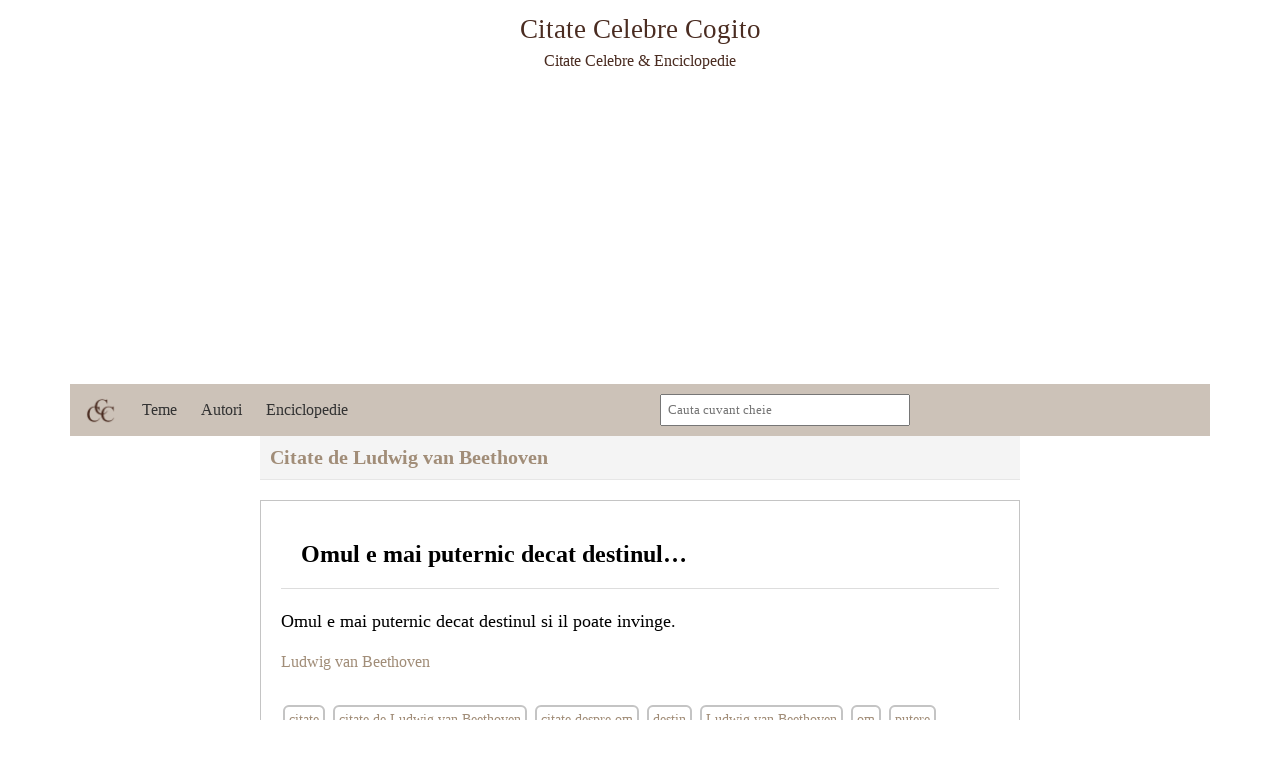

--- FILE ---
content_type: text/html; charset=UTF-8
request_url: https://www.citate-celebre-cogito.ro/omul-e-mai-puternic-decat-destinul/
body_size: 9209
content:
<!DOCTYPE html>

<html lang="en-US">
<head>
  <meta charset="UTF-8">
  <meta name="viewport" content="width=device-width, initial-scale=1.0">
  <title>Omul e mai puternic decat destinul&#8230; | Citate celebre &amp; Enciclopedie</title>
  <link rel="icon" type="image/x-icon" href="/logo.gif">
  <meta name='robots' content='max-image-preview:large' />
<link rel='dns-prefetch' href='//static.addtoany.com' />
<link rel='dns-prefetch' href='//pro.fontawesome.com' />
<link rel='dns-prefetch' href='//pagead2.googlesyndication.com' />
<script type="text/javascript">
window._wpemojiSettings = {"baseUrl":"https:\/\/s.w.org\/images\/core\/emoji\/14.0.0\/72x72\/","ext":".png","svgUrl":"https:\/\/s.w.org\/images\/core\/emoji\/14.0.0\/svg\/","svgExt":".svg","source":{"concatemoji":"https:\/\/www.citate-celebre-cogito.ro\/wp-includes\/js\/wp-emoji-release.min.js?ver=5586"}};
/*! This file is auto-generated */
!function(e,a,t){var n,r,o,i=a.createElement("canvas"),p=i.getContext&&i.getContext("2d");function s(e,t){p.clearRect(0,0,i.width,i.height),p.fillText(e,0,0);e=i.toDataURL();return p.clearRect(0,0,i.width,i.height),p.fillText(t,0,0),e===i.toDataURL()}function c(e){var t=a.createElement("script");t.src=e,t.defer=t.type="text/javascript",a.getElementsByTagName("head")[0].appendChild(t)}for(o=Array("flag","emoji"),t.supports={everything:!0,everythingExceptFlag:!0},r=0;r<o.length;r++)t.supports[o[r]]=function(e){if(p&&p.fillText)switch(p.textBaseline="top",p.font="600 32px Arial",e){case"flag":return s("\ud83c\udff3\ufe0f\u200d\u26a7\ufe0f","\ud83c\udff3\ufe0f\u200b\u26a7\ufe0f")?!1:!s("\ud83c\uddfa\ud83c\uddf3","\ud83c\uddfa\u200b\ud83c\uddf3")&&!s("\ud83c\udff4\udb40\udc67\udb40\udc62\udb40\udc65\udb40\udc6e\udb40\udc67\udb40\udc7f","\ud83c\udff4\u200b\udb40\udc67\u200b\udb40\udc62\u200b\udb40\udc65\u200b\udb40\udc6e\u200b\udb40\udc67\u200b\udb40\udc7f");case"emoji":return!s("\ud83e\udef1\ud83c\udffb\u200d\ud83e\udef2\ud83c\udfff","\ud83e\udef1\ud83c\udffb\u200b\ud83e\udef2\ud83c\udfff")}return!1}(o[r]),t.supports.everything=t.supports.everything&&t.supports[o[r]],"flag"!==o[r]&&(t.supports.everythingExceptFlag=t.supports.everythingExceptFlag&&t.supports[o[r]]);t.supports.everythingExceptFlag=t.supports.everythingExceptFlag&&!t.supports.flag,t.DOMReady=!1,t.readyCallback=function(){t.DOMReady=!0},t.supports.everything||(n=function(){t.readyCallback()},a.addEventListener?(a.addEventListener("DOMContentLoaded",n,!1),e.addEventListener("load",n,!1)):(e.attachEvent("onload",n),a.attachEvent("onreadystatechange",function(){"complete"===a.readyState&&t.readyCallback()})),(e=t.source||{}).concatemoji?c(e.concatemoji):e.wpemoji&&e.twemoji&&(c(e.twemoji),c(e.wpemoji)))}(window,document,window._wpemojiSettings);
</script>
<style type="text/css">
img.wp-smiley,
img.emoji {
	display: inline !important;
	border: none !important;
	box-shadow: none !important;
	height: 1em !important;
	width: 1em !important;
	margin: 0 0.07em !important;
	vertical-align: -0.1em !important;
	background: none !important;
	padding: 0 !important;
}
</style>
	<link rel='stylesheet' id='wp-block-library-css' href='https://www.citate-celebre-cogito.ro/wp-includes/css/dist/block-library/style.min.css?ver=5586' type='text/css' media='all' />
<link rel='stylesheet' id='classic-theme-styles-css' href='https://www.citate-celebre-cogito.ro/wp-includes/css/classic-themes.min.css?ver=5586' type='text/css' media='all' />
<style id='global-styles-inline-css' type='text/css'>
body{--wp--preset--color--black: #000000;--wp--preset--color--cyan-bluish-gray: #abb8c3;--wp--preset--color--white: #ffffff;--wp--preset--color--pale-pink: #f78da7;--wp--preset--color--vivid-red: #cf2e2e;--wp--preset--color--luminous-vivid-orange: #ff6900;--wp--preset--color--luminous-vivid-amber: #fcb900;--wp--preset--color--light-green-cyan: #7bdcb5;--wp--preset--color--vivid-green-cyan: #00d084;--wp--preset--color--pale-cyan-blue: #8ed1fc;--wp--preset--color--vivid-cyan-blue: #0693e3;--wp--preset--color--vivid-purple: #9b51e0;--wp--preset--gradient--vivid-cyan-blue-to-vivid-purple: linear-gradient(135deg,rgba(6,147,227,1) 0%,rgb(155,81,224) 100%);--wp--preset--gradient--light-green-cyan-to-vivid-green-cyan: linear-gradient(135deg,rgb(122,220,180) 0%,rgb(0,208,130) 100%);--wp--preset--gradient--luminous-vivid-amber-to-luminous-vivid-orange: linear-gradient(135deg,rgba(252,185,0,1) 0%,rgba(255,105,0,1) 100%);--wp--preset--gradient--luminous-vivid-orange-to-vivid-red: linear-gradient(135deg,rgba(255,105,0,1) 0%,rgb(207,46,46) 100%);--wp--preset--gradient--very-light-gray-to-cyan-bluish-gray: linear-gradient(135deg,rgb(238,238,238) 0%,rgb(169,184,195) 100%);--wp--preset--gradient--cool-to-warm-spectrum: linear-gradient(135deg,rgb(74,234,220) 0%,rgb(151,120,209) 20%,rgb(207,42,186) 40%,rgb(238,44,130) 60%,rgb(251,105,98) 80%,rgb(254,248,76) 100%);--wp--preset--gradient--blush-light-purple: linear-gradient(135deg,rgb(255,206,236) 0%,rgb(152,150,240) 100%);--wp--preset--gradient--blush-bordeaux: linear-gradient(135deg,rgb(254,205,165) 0%,rgb(254,45,45) 50%,rgb(107,0,62) 100%);--wp--preset--gradient--luminous-dusk: linear-gradient(135deg,rgb(255,203,112) 0%,rgb(199,81,192) 50%,rgb(65,88,208) 100%);--wp--preset--gradient--pale-ocean: linear-gradient(135deg,rgb(255,245,203) 0%,rgb(182,227,212) 50%,rgb(51,167,181) 100%);--wp--preset--gradient--electric-grass: linear-gradient(135deg,rgb(202,248,128) 0%,rgb(113,206,126) 100%);--wp--preset--gradient--midnight: linear-gradient(135deg,rgb(2,3,129) 0%,rgb(40,116,252) 100%);--wp--preset--duotone--dark-grayscale: url('#wp-duotone-dark-grayscale');--wp--preset--duotone--grayscale: url('#wp-duotone-grayscale');--wp--preset--duotone--purple-yellow: url('#wp-duotone-purple-yellow');--wp--preset--duotone--blue-red: url('#wp-duotone-blue-red');--wp--preset--duotone--midnight: url('#wp-duotone-midnight');--wp--preset--duotone--magenta-yellow: url('#wp-duotone-magenta-yellow');--wp--preset--duotone--purple-green: url('#wp-duotone-purple-green');--wp--preset--duotone--blue-orange: url('#wp-duotone-blue-orange');--wp--preset--font-size--small: 13px;--wp--preset--font-size--medium: 20px;--wp--preset--font-size--large: 36px;--wp--preset--font-size--x-large: 42px;--wp--preset--spacing--20: 0.44rem;--wp--preset--spacing--30: 0.67rem;--wp--preset--spacing--40: 1rem;--wp--preset--spacing--50: 1.5rem;--wp--preset--spacing--60: 2.25rem;--wp--preset--spacing--70: 3.38rem;--wp--preset--spacing--80: 5.06rem;--wp--preset--shadow--natural: 6px 6px 9px rgba(0, 0, 0, 0.2);--wp--preset--shadow--deep: 12px 12px 50px rgba(0, 0, 0, 0.4);--wp--preset--shadow--sharp: 6px 6px 0px rgba(0, 0, 0, 0.2);--wp--preset--shadow--outlined: 6px 6px 0px -3px rgba(255, 255, 255, 1), 6px 6px rgba(0, 0, 0, 1);--wp--preset--shadow--crisp: 6px 6px 0px rgba(0, 0, 0, 1);}:where(.is-layout-flex){gap: 0.5em;}body .is-layout-flow > .alignleft{float: left;margin-inline-start: 0;margin-inline-end: 2em;}body .is-layout-flow > .alignright{float: right;margin-inline-start: 2em;margin-inline-end: 0;}body .is-layout-flow > .aligncenter{margin-left: auto !important;margin-right: auto !important;}body .is-layout-constrained > .alignleft{float: left;margin-inline-start: 0;margin-inline-end: 2em;}body .is-layout-constrained > .alignright{float: right;margin-inline-start: 2em;margin-inline-end: 0;}body .is-layout-constrained > .aligncenter{margin-left: auto !important;margin-right: auto !important;}body .is-layout-constrained > :where(:not(.alignleft):not(.alignright):not(.alignfull)){max-width: var(--wp--style--global--content-size);margin-left: auto !important;margin-right: auto !important;}body .is-layout-constrained > .alignwide{max-width: var(--wp--style--global--wide-size);}body .is-layout-flex{display: flex;}body .is-layout-flex{flex-wrap: wrap;align-items: center;}body .is-layout-flex > *{margin: 0;}:where(.wp-block-columns.is-layout-flex){gap: 2em;}.has-black-color{color: var(--wp--preset--color--black) !important;}.has-cyan-bluish-gray-color{color: var(--wp--preset--color--cyan-bluish-gray) !important;}.has-white-color{color: var(--wp--preset--color--white) !important;}.has-pale-pink-color{color: var(--wp--preset--color--pale-pink) !important;}.has-vivid-red-color{color: var(--wp--preset--color--vivid-red) !important;}.has-luminous-vivid-orange-color{color: var(--wp--preset--color--luminous-vivid-orange) !important;}.has-luminous-vivid-amber-color{color: var(--wp--preset--color--luminous-vivid-amber) !important;}.has-light-green-cyan-color{color: var(--wp--preset--color--light-green-cyan) !important;}.has-vivid-green-cyan-color{color: var(--wp--preset--color--vivid-green-cyan) !important;}.has-pale-cyan-blue-color{color: var(--wp--preset--color--pale-cyan-blue) !important;}.has-vivid-cyan-blue-color{color: var(--wp--preset--color--vivid-cyan-blue) !important;}.has-vivid-purple-color{color: var(--wp--preset--color--vivid-purple) !important;}.has-black-background-color{background-color: var(--wp--preset--color--black) !important;}.has-cyan-bluish-gray-background-color{background-color: var(--wp--preset--color--cyan-bluish-gray) !important;}.has-white-background-color{background-color: var(--wp--preset--color--white) !important;}.has-pale-pink-background-color{background-color: var(--wp--preset--color--pale-pink) !important;}.has-vivid-red-background-color{background-color: var(--wp--preset--color--vivid-red) !important;}.has-luminous-vivid-orange-background-color{background-color: var(--wp--preset--color--luminous-vivid-orange) !important;}.has-luminous-vivid-amber-background-color{background-color: var(--wp--preset--color--luminous-vivid-amber) !important;}.has-light-green-cyan-background-color{background-color: var(--wp--preset--color--light-green-cyan) !important;}.has-vivid-green-cyan-background-color{background-color: var(--wp--preset--color--vivid-green-cyan) !important;}.has-pale-cyan-blue-background-color{background-color: var(--wp--preset--color--pale-cyan-blue) !important;}.has-vivid-cyan-blue-background-color{background-color: var(--wp--preset--color--vivid-cyan-blue) !important;}.has-vivid-purple-background-color{background-color: var(--wp--preset--color--vivid-purple) !important;}.has-black-border-color{border-color: var(--wp--preset--color--black) !important;}.has-cyan-bluish-gray-border-color{border-color: var(--wp--preset--color--cyan-bluish-gray) !important;}.has-white-border-color{border-color: var(--wp--preset--color--white) !important;}.has-pale-pink-border-color{border-color: var(--wp--preset--color--pale-pink) !important;}.has-vivid-red-border-color{border-color: var(--wp--preset--color--vivid-red) !important;}.has-luminous-vivid-orange-border-color{border-color: var(--wp--preset--color--luminous-vivid-orange) !important;}.has-luminous-vivid-amber-border-color{border-color: var(--wp--preset--color--luminous-vivid-amber) !important;}.has-light-green-cyan-border-color{border-color: var(--wp--preset--color--light-green-cyan) !important;}.has-vivid-green-cyan-border-color{border-color: var(--wp--preset--color--vivid-green-cyan) !important;}.has-pale-cyan-blue-border-color{border-color: var(--wp--preset--color--pale-cyan-blue) !important;}.has-vivid-cyan-blue-border-color{border-color: var(--wp--preset--color--vivid-cyan-blue) !important;}.has-vivid-purple-border-color{border-color: var(--wp--preset--color--vivid-purple) !important;}.has-vivid-cyan-blue-to-vivid-purple-gradient-background{background: var(--wp--preset--gradient--vivid-cyan-blue-to-vivid-purple) !important;}.has-light-green-cyan-to-vivid-green-cyan-gradient-background{background: var(--wp--preset--gradient--light-green-cyan-to-vivid-green-cyan) !important;}.has-luminous-vivid-amber-to-luminous-vivid-orange-gradient-background{background: var(--wp--preset--gradient--luminous-vivid-amber-to-luminous-vivid-orange) !important;}.has-luminous-vivid-orange-to-vivid-red-gradient-background{background: var(--wp--preset--gradient--luminous-vivid-orange-to-vivid-red) !important;}.has-very-light-gray-to-cyan-bluish-gray-gradient-background{background: var(--wp--preset--gradient--very-light-gray-to-cyan-bluish-gray) !important;}.has-cool-to-warm-spectrum-gradient-background{background: var(--wp--preset--gradient--cool-to-warm-spectrum) !important;}.has-blush-light-purple-gradient-background{background: var(--wp--preset--gradient--blush-light-purple) !important;}.has-blush-bordeaux-gradient-background{background: var(--wp--preset--gradient--blush-bordeaux) !important;}.has-luminous-dusk-gradient-background{background: var(--wp--preset--gradient--luminous-dusk) !important;}.has-pale-ocean-gradient-background{background: var(--wp--preset--gradient--pale-ocean) !important;}.has-electric-grass-gradient-background{background: var(--wp--preset--gradient--electric-grass) !important;}.has-midnight-gradient-background{background: var(--wp--preset--gradient--midnight) !important;}.has-small-font-size{font-size: var(--wp--preset--font-size--small) !important;}.has-medium-font-size{font-size: var(--wp--preset--font-size--medium) !important;}.has-large-font-size{font-size: var(--wp--preset--font-size--large) !important;}.has-x-large-font-size{font-size: var(--wp--preset--font-size--x-large) !important;}
.wp-block-navigation a:where(:not(.wp-element-button)){color: inherit;}
:where(.wp-block-columns.is-layout-flex){gap: 2em;}
.wp-block-pullquote{font-size: 1.5em;line-height: 1.6;}
</style>
<link rel='stylesheet' id='sandbox_main_styles-css' href='https://www.citate-celebre-cogito.ro/wp-content/themes/sandbox/style.css?ver=5586' type='text/css' media='all' />
<link rel="stylesheet" href="https://pro.fontawesome.com/releases/v5.10.0/css/all.css?ver=5586" media="all" integrity="sha384-AYmEC3Yw5cVb3ZcuHtOA93w35dYTsvhLPVnYs9eStHfGJvOvKxVfELGroGkvsg+p" crossorigin="anonymous"/><link rel='stylesheet' id='addtoany-css' href='https://www.citate-celebre-cogito.ro/wp-content/plugins/add-to-any/addtoany.min.css?ver=1.16' type='text/css' media='all' />
<link rel='stylesheet' id='contact-form-7-css' href='https://www.citate-celebre-cogito.ro/wp-content/plugins/contact-form-7/styles.css?ver=2.4.1' type='text/css' media='all' />
<script>if (document.location.protocol != "https:") {document.location = document.URL.replace(/^http:/i, "https:");}</script><script type='text/javascript' src='https://www.citate-celebre-cogito.ro/wp-includes/js/jquery/jquery.min.js?ver=3.6.4' id='jquery-core-js'></script>
<script type='text/javascript' src='https://www.citate-celebre-cogito.ro/wp-includes/js/jquery/jquery-migrate.min.js?ver=3.4.0' id='jquery-migrate-js'></script>
<script type='text/javascript' id='addtoany-core-js-before'>
window.a2a_config=window.a2a_config||{};a2a_config.callbacks=[];a2a_config.overlays=[];a2a_config.templates={};
</script>
<script type='text/javascript' async src='https://static.addtoany.com/menu/page.js' id='addtoany-core-js'></script>
<script type='text/javascript' async src='https://www.citate-celebre-cogito.ro/wp-content/plugins/add-to-any/addtoany.min.js?ver=1.1' id='addtoany-jquery-js'></script>
<link rel="https://api.w.org/" href="https://www.citate-celebre-cogito.ro/wp-json/" /><link rel="alternate" type="application/json" href="https://www.citate-celebre-cogito.ro/wp-json/wp/v2/posts/40058" /><link rel="wlwmanifest" type="application/wlwmanifest+xml" href="https://www.citate-celebre-cogito.ro/wp-includes/wlwmanifest.xml" />
<link rel='shortlink' href='https://www.citate-celebre-cogito.ro/?p=40058' />
<link rel="alternate" type="application/json+oembed" href="https://www.citate-celebre-cogito.ro/wp-json/oembed/1.0/embed?url=https%3A%2F%2Fwww.citate-celebre-cogito.ro%2Fomul-e-mai-puternic-decat-destinul%2F" />
<link rel="alternate" type="text/xml+oembed" href="https://www.citate-celebre-cogito.ro/wp-json/oembed/1.0/embed?url=https%3A%2F%2Fwww.citate-celebre-cogito.ro%2Fomul-e-mai-puternic-decat-destinul%2F&#038;format=xml" />

<!-- All in One SEO Pack 1.6.13.3 by Michael Torbert of Semper Fi Web Designob_start_detected [-1,-1] -->
<meta name="keywords" content="citate,citate de ludwig van beethoven,citate despre om,destin,ludwig van beethoven,om,putere" />
<link rel="canonical" href="https://www.citate-celebre-cogito.ro/omul-e-mai-puternic-decat-destinul/" />
<!-- /all in one seo pack -->
<meta name="generator" content="Site Kit by Google 1.106.0" /><script type="text/javascript">
<!--

/***************************************************************************************************************
*Copyprotection for this site is provided by WP-CopyProtect v1.9.1 visit www.TheChetan.com/wp-copyprotect/ for more details
*RightClick Disabled, Please DO NOT COPY.
***************************************************************************************************************/

var message="";

///////////////////////////////////
function clickIE4(){
if (event.button==2){
alert(message);
return false;
}
}

function clickNS4(e){
if (document.layers||document.getElementById&&!document.all){
if (e.which==2||e.which==3){
alert(message);
return false;
}
}
}

if (document.layers){
document.captureEvents(Event.MOUSEDOWN);
document.onmousedown=clickNS4;
}
else if (document.all&&!document.getElementById){
document.onmousedown=clickIE4;
}

document.oncontextmenu=new Function("alert(message);return false")

// --> 
</script>

<script type="text/javascript">
/***************************************************************************************************************
*Copyprotection for this site is provided by WP-CopyProtect v1.9.1 visit www.TheChetan.com/wp-copyprotect/ for more details
*Selection Disabled, Please DO NOT COPY.
**************************************************************************************************************/
function disableSelection(target){
if (typeof target.onselectstart!="undefined") //For IE 
	target.onselectstart=function(){return false}
else if (typeof target.style.MozUserSelect!="undefined") //For Firefox
	target.style.MozUserSelect="none"
else //All other route (For Opera)
	target.onmousedown=function(){return false}
target.style.cursor = "default"
}

</script>


<!-- Google AdSense snippet added by Site Kit -->
<meta name="google-adsense-platform-account" content="ca-host-pub-2644536267352236">
<meta name="google-adsense-platform-domain" content="sitekit.withgoogle.com">
<!-- End Google AdSense snippet added by Site Kit -->
<script>if (document.location.protocol != "https:") {document.location = document.URL.replace(/^http:/i, "https:");}</script><!-- Wordpress Popular Posts v2.1.4 -->
<script type="text/javascript" charset="utf-8">
    /* <![CDATA[ */				
	jQuery.post('https://www.citate-celebre-cogito.ro/wp-admin/admin-ajax.php', {action: 'wpp_update', token: '75bbaa2de5', id: 40058});
    /* ]]> */
</script>
<!-- End Wordpress Popular Posts v2.1.4 -->
            
<!-- Wordpress Popular Posts v2.1.4 -->
<link rel="stylesheet" href="https://www.citate-celebre-cogito.ro/wp-content/plugins/wordpress-popular-posts/style/wpp.css" type="text/css" media="screen" />
<!-- End Wordpress Popular Posts v2.1.4 -->

<!-- Google AdSense snippet added by Site Kit -->
<script async="async" src="https://pagead2.googlesyndication.com/pagead/js/adsbygoogle.js?client=ca-pub-6315297994770631&amp;host=ca-host-pub-2644536267352236" crossorigin="anonymous" type="text/javascript"></script>

<!-- End Google AdSense snippet added by Site Kit -->
<meta name="viewport" content="width=device-width, user-scalable=yes, initial-scale=1.0, minimum-scale=0.1, maximum-scale=10.0">
</head>

<body data-rsssl=1>
  <header>
    <section>
      <div id="splash-container" class="container">
        <div id="site-title">Citate Celebre Cogito</div>
        <div id="site-subtitle">Citate Celebre & Enciclopedie</div>
      </div>
    </section>
      <nav class="main-nav" id="main-nav">
                <a  href="https://www.citate-celebre-cogito.ro">
          <div id="logo"></div>
        </a>
        <ul class="menu" id="hamburger" >
          <li >
            <a href="https://www.citate-celebre-cogito.ro/category/citate-celebre-pe-teme">Teme</a>
          </li>
          <li >
            <a href="https://www.citate-celebre-cogito.ro/category/citate-celebre-pe-autori">Autori</a>
          </li>
          <li >
            <a href="https://www.citate-celebre-cogito.ro/category/enciclopedie">Enciclopedie</a>
          </li>
        </ul>
        <div id="search">
          <input type="text" name="" placeholder="Cauta cuvant cheie" id="search-box-text">
          <div id="search-icon"></div>
          <div id="search-box-suggestions-container">
            <div id="search-box-suggestions"></div>
          </div>
        </div>
        <button class="navbar-toggle" id="bar-toggle" type="button"><i class="fa fa-bars"></i></button>
      </nav>
      <div class="sticky-adjustment"></div>
  </header>

<section>
  <div class="container-smallest">
        <h1><a href="https://www.citate-celebre-cogito.ro/category/citate/citate-celebre-pe-autori/ludwig-van-beethoven/">Citate de Ludwig van Beethoven</a></h1>
  </div>
</section>

<section>
  <div class="container-smallest">
    <div class="delimiter">
            <h3 class="page-title">
                  Omul e mai puternic decat destinul&#8230;              </h3>
      <hr>
      
      <p>Omul e mai puternic decat destinul si il poate invinge.</p>

      <div class="autor">
                  <a href="https://www.citate-celebre-cogito.ro/ludwig-van-beethoven/">Ludwig van Beethoven</a>
                </div>

              <div class="tags">
                          <div class="tag">
                  <a href="https://www.citate-celebre-cogito.ro/tag/citate/">citate</a>
                </div>
                          <div class="tag">
                  <a href="https://www.citate-celebre-cogito.ro/tag/citate-de-ludwig-van-beethoven/">citate de Ludwig van Beethoven</a>
                </div>
                          <div class="tag">
                  <a href="https://www.citate-celebre-cogito.ro/tag/citate-despre-om/">citate despre om</a>
                </div>
                          <div class="tag">
                  <a href="https://www.citate-celebre-cogito.ro/tag/destin-2/">destin</a>
                </div>
                          <div class="tag">
                  <a href="https://www.citate-celebre-cogito.ro/tag/ludwig-van-beethoven/">Ludwig van Beethoven</a>
                </div>
                          <div class="tag">
                  <a href="https://www.citate-celebre-cogito.ro/tag/om-2/">om</a>
                </div>
                          <div class="tag">
                  <a href="https://www.citate-celebre-cogito.ro/tag/putere-2/">putere</a>
                </div>
                  </div>
      
      <div id="share-space"></div>
      <div class="a2a_kit a2a_kit_size_32 addtoany_list" data-a2a-url="https://www.citate-celebre-cogito.ro/omul-e-mai-puternic-decat-destinul/" data-a2a-title="Omul e mai puternic decat destinul…"><a class="a2a_button_facebook" href="https://www.addtoany.com/add_to/facebook?linkurl=https%3A%2F%2Fwww.citate-celebre-cogito.ro%2Fomul-e-mai-puternic-decat-destinul%2F&amp;linkname=Omul%20e%20mai%20puternic%20decat%20destinul%E2%80%A6" title="Facebook" rel="nofollow noopener" target="_blank"></a><a class="a2a_button_twitter" href="https://www.addtoany.com/add_to/twitter?linkurl=https%3A%2F%2Fwww.citate-celebre-cogito.ro%2Fomul-e-mai-puternic-decat-destinul%2F&amp;linkname=Omul%20e%20mai%20puternic%20decat%20destinul%E2%80%A6" title="Twitter" rel="nofollow noopener" target="_blank"></a><a class="a2a_button_email" href="https://www.addtoany.com/add_to/email?linkurl=https%3A%2F%2Fwww.citate-celebre-cogito.ro%2Fomul-e-mai-puternic-decat-destinul%2F&amp;linkname=Omul%20e%20mai%20puternic%20decat%20destinul%E2%80%A6" title="Email" rel="nofollow noopener" target="_blank"></a><a class="a2a_dd addtoany_share_save addtoany_share" href="https://www.addtoany.com/share"></a></div>      
          </div>
  </div>
      <div class="other-quotes">
      <div class="similar-quotes"><h3>Citate asemanatoare</h2></div>
      <ul><li>
              <div class="small-card">
                <div class="cutoff-small-quote"></div>
                <div class="small-quote">Omul e mare prin insasi slabiciunea firii sale.</div>
                <div class="autor"><a href="https://www.citate-celebre-cogito.ro/category/citate/citate-celebre-pe-autori/doamna-de-stael/">Doamna de Staël</a></div>
                <div class="quote-link"><a href="https://www.citate-celebre-cogito.ro/omul-e-mare-prin-insasi-slabiciunea-firii-sale/">>>></a></div>
              <div>
            </li><li>
              <div class="small-card">
                <div class="cutoff-small-quote"></div>
                <div class="small-quote">Nu uita niciodata ca esti om.</div>
                <div class="autor"><a href="https://www.citate-celebre-cogito.ro/category/citate/citate-celebre-pe-autori/philemon/">Philemon</a></div>
                <div class="quote-link"><a href="https://www.citate-celebre-cogito.ro/nu-uita-niciodata-ca-esti-om/">>>></a></div>
              <div>
            </li><li>
              <div class="small-card">
                <div class="cutoff-small-quote"></div>
                <div class="small-quote">Oamenii se impart in doua categorii: cei care cauta sensul vietii fara sa-l gaseasca si cei care l-au gasit fara sa-l caute.

(Caiete)</div>
                <div class="autor"><a href="https://www.citate-celebre-cogito.ro/category/citate/citate-celebre-pe-autori/emil-cioran/">Emil Cioran</a></div>
                <div class="quote-link"><a href="https://www.citate-celebre-cogito.ro/oamenii-se-impart-in-doua-categorii/">>>></a></div>
              <div>
            </li><li>
              <div class="small-card">
                <div class="cutoff-small-quote"></div>
                <div class="small-quote">Da, omul este muritor, dar asta n-ar fi încă nimic. Rău e că lucrurile se petrec uneori subit — aici e clenciul! Şi că, în general, el nu-i în stare să spună nici măcar ce va face astă-seară!

(Maestrul și Margareta)</div>
                <div class="autor"><a href="https://www.citate-celebre-cogito.ro/category/citate/citate-celebre-pe-autori/mihail-bulgakov/">Mihail Bulgakov</a></div>
                <div class="quote-link"><a href="https://www.citate-celebre-cogito.ro/da-omul-este-muritor/">>>></a></div>
              <div>
            </li><li>
              <div class="small-card">
                <div class="cutoff-small-quote"></div>
                <div class="small-quote">Numai cand se ridica pana la starea civila, omul devine om cu adevarat, actionand potrivit legilor morale, ascultand de ratiune, iar nu de instinct: pana aici, este un ani­mal stupid si marginit, robul poftelor sale.</div>
                <div class="autor"><a href="https://www.citate-celebre-cogito.ro/category/citate/citate-celebre-pe-autori/jean-jacques-rousseau/">Jean-Jacques Rousseau</a></div>
                <div class="quote-link"><a href="https://www.citate-celebre-cogito.ro/numai-cand-se-ridica-pana-la-starea-civila-omul-devine-om-cu-adevarat/">>>></a></div>
              <div>
            </li><li>
              <div class="small-card">
                <div class="cutoff-small-quote"></div>
                <div class="small-quote">Avem de-a face cu oameni. Am fi naivi să ne așteptăm doar la inteligență și devotament. Ar fi fatal dacă am întâlni doar abjecție și prostie.

(La Chesnaie)

© CCC</div>
                <div class="autor"><a href="https://www.citate-celebre-cogito.ro/category/citate/citate-celebre-pe-autori/rex-desmarchais/">Rex Desmarchais</a></div>
                <div class="quote-link"><a href="https://www.citate-celebre-cogito.ro/avem-de-a-face-cu-oameni/">>>></a></div>
              <div>
            </li><li>
              <div class="small-card">
                <div class="cutoff-small-quote"></div>
                <div class="small-quote">Muzica este o revelatie mai inalta decat toata intelepciunea si filosofia.</div>
                <div class="autor"><a href="https://www.citate-celebre-cogito.ro/category/citate/citate-celebre-pe-autori/ludwig-van-beethoven/">Ludwig van Beethoven</a></div>
                <div class="quote-link"><a href="https://www.citate-celebre-cogito.ro/muzica-este-o-revelatie-mai-inalta/">>>></a></div>
              <div>
            </li><li>
              <div class="small-card">
                <div class="cutoff-small-quote"></div>
                <div class="small-quote">Daca vrei sa fii de vreun folos pe lumea asta, trebuie sa te jertfesti pe tine insuti. Omul nu traieste pe pamant numai pentru fericire sau cinste, el traieste pentru a darui lucruri de seama omenirii, pentru a-si desavarsi nobletea sufleteasca si a se inalta deasupra josniciei in care cei mai multi dintre oameni isi traiesc viata.</div>
                <div class="autor"><a href="https://www.citate-celebre-cogito.ro/category/citate/citate-celebre-pe-autori/ernest-renan/">Ernest Renan</a></div>
                <div class="quote-link"><a href="https://www.citate-celebre-cogito.ro/daca-vrei-sa-fii-de-vreun-folos-pe-lumea-asta-trebuie-sa-te-jertfesti-pe-tine-insuti/">>>></a></div>
              <div>
            </li><li>
              <div class="small-card">
                <div class="cutoff-small-quote"></div>
                <div class="small-quote"><p class="MsoNormal">Doua sunt lucrurile care ne arata natura omului: instinctul si experienta.</p></div>
                <div class="autor"><a href="https://www.citate-celebre-cogito.ro/category/citate/citate-celebre-pe-autori/blaise-pascal/">Blaise Pascal</a></div>
                <div class="quote-link"><a href="https://www.citate-celebre-cogito.ro/doua-sunt-lucrurile-care-ne-arata-natura-omului/">>>></a></div>
              <div>
            </li><li>
              <div class="small-card">
                <div class="cutoff-small-quote"></div>
                <div class="small-quote">Omul e mai puternic decat destinul si il poate invinge.</div>
                <div class="autor"><a href="https://www.citate-celebre-cogito.ro/category/citate/citate-celebre-pe-autori/ludwig-van-beethoven/">Ludwig van Beethoven</a></div>
                <div class="quote-link"><a href="https://www.citate-celebre-cogito.ro/omul-e-mai-puternic-decat-destinul/">>>></a></div>
              <div>
            </li><li>
              <div class="small-card">
                <div class="cutoff-small-quote"></div>
                <div class="small-quote">In fiecare moment, omul poate, printr-o hotarare subita a vointei sale, sa introduca in desfasurarea evenimentelor o forta noua, neasteptata si schimbatoare, care este in stare sa imprime evenimentelor un alt curs, dar care, din cauza caracterului ei schimbator, nu e susceptibila de a fi masurata.</div>
                <div class="autor"><a href="https://www.citate-celebre-cogito.ro/category/citate/citate-celebre-pe-autori/charles-a-sainte-beuve/">Charles A. Sainte-Beuve</a></div>
                <div class="quote-link"><a href="https://www.citate-celebre-cogito.ro/in-fiecare-moment-omul-poate-printr-o-hotarare-subita-a-vointei-sale/">>>></a></div>
              <div>
            </li><li>
              <div class="small-card">
                <div class="cutoff-small-quote"></div>
                <div class="small-quote">Omul face rău aşa cum albina face miere.</div>
                <div class="autor"><a href="https://www.citate-celebre-cogito.ro/category/citate/citate-celebre-pe-autori/william-golding/">William Golding</a></div>
                <div class="quote-link"><a href="https://www.citate-celebre-cogito.ro/omul-face-rau/">>>></a></div>
              <div>
            </li><li>
              <div class="small-card">
                <div class="cutoff-small-quote"></div>
                <div class="small-quote">Omul se crede centrul universului: tot ce vede, el raporteaza la sine.</div>
                <div class="autor"><a href="https://www.citate-celebre-cogito.ro/category/citate/citate-celebre-pe-autori/paul-henri-d-holbach/">Paul-Henri d’Holbach</a></div>
                <div class="quote-link"><a href="https://www.citate-celebre-cogito.ro/omul-se-crede-centrul-universului-tot-ce-vede-el-raporteaza-la-sine/">>>></a></div>
              <div>
            </li><li>
              <div class="small-card">
                <div class="cutoff-small-quote"></div>
                <div class="small-quote">Nici un animal nu se schimba atat de des ca omul: cand se avanta spre inaltimi, cand se prabuseste in adancime.</div>
                <div class="autor"><a href="https://www.citate-celebre-cogito.ro/category/citate/citate-celebre-pe-autori/menandru/">Menandru</a></div>
                <div class="quote-link"><a href="https://www.citate-celebre-cogito.ro/nici-un-animal-nu-se-schimba-atat-de-des-ca-omul/">>>></a></div>
              <div>
            </li><li>
              <div class="small-card">
                <div class="cutoff-small-quote"></div>
                <div class="small-quote"><p class="MsoNormal">Un om adevarat face binele fara a se gandi la urmari.</p></div>
                <div class="autor"><a href="https://www.citate-celebre-cogito.ro/category/citate/citate-celebre-pe-autori/george-calinescu/">George Calinescu</a></div>
                <div class="quote-link"><a href="https://www.citate-celebre-cogito.ro/un-om-adevarat-face-binele/">>>></a></div>
              <div>
            </li><li>
              <div class="small-card">
                <div class="cutoff-small-quote"></div>
                <div class="small-quote">Sunt oameni a caror fata este medalia fiintei lor. Si sunt oameni a caror fata este reversul medaliei.</div>
                <div class="autor"><a href="https://www.citate-celebre-cogito.ro/category/citate/citate-celebre-pe-autori/lucian-blaga/">Lucian Blaga</a></div>
                <div class="quote-link"><a href="https://www.citate-celebre-cogito.ro/sunt-oameni-a-caror-fata-este-medalia-fiintei-lor/">>>></a></div>
              <div>
            </li><li>
              <div class="small-card">
                <div class="cutoff-small-quote"></div>
                <div class="small-quote">Fiecare om este centrul unui cerc a cărui circumferință nu o poate traversa.

Proverb englez

© CCC</div>
                <div class="autor"><a href="https://www.citate-celebre-cogito.ro/category/citate/citate-celebre-pe-autori/lucian-blaga/">Lucian Blaga</a></div>
                <div class="quote-link"><a href="https://www.citate-celebre-cogito.ro/fiecare-om-este-centrul-unui-cerc/">>>></a></div>
              <div>
            </li><li>
              <div class="small-card">
                <div class="cutoff-small-quote"></div>
                <div class="small-quote">De la om la omul adevărat, trecerea se face prin omul nebun.

(Istoria nebuniei în epoca clasică)

© CCC

sau

Drumul de la om la omul adevărat trece prin omul nebun.</div>
                <div class="autor"><a href="https://www.citate-celebre-cogito.ro/category/citate/citate-celebre-pe-autori/michel-foucault/">Michel Foucault</a></div>
                <div class="quote-link"><a href="https://www.citate-celebre-cogito.ro/de-la-om-la-omul-adevarat/">>>></a></div>
              <div>
            </li><li>
              <div class="small-card">
                <div class="cutoff-small-quote"></div>
                <div class="small-quote">Puterea omului a crescut in toate domeniile, cu exceptia puterii asupra lui insusi.

© CCC</div>
                <div class="autor"><a href="https://www.citate-celebre-cogito.ro/category/citate/citate-celebre-pe-autori/winston-churchill/">Winston Churchill</a></div>
                <div class="quote-link"><a href="https://www.citate-celebre-cogito.ro/puterea-omului-a-crescut-in-toate-domeniile/">>>></a></div>
              <div>
            </li><li>
              <div class="small-card">
                <div class="cutoff-small-quote"></div>
                <div class="small-quote">Fiecare om este o umanitate, o istorie universala.</div>
                <div class="autor"><a href="https://www.citate-celebre-cogito.ro/category/citate/citate-celebre-pe-autori/jules-michelet/">Jules Michelet</a></div>
                <div class="quote-link"><a href="https://www.citate-celebre-cogito.ro/fiecare-om-este-o-umanitate/">>>></a></div>
              <div>
            </li></ul>    </div>
  </section>

<div id="myModal" class="modal">
  <img class="modal-content" id="image-placeholder" alt="Image placeholder">
  <div id="caption"></div>
</div>

<footer id="main-footer">
  <div class="container footer-container">
    <div class="footer-item">
      <img src="https://www.citate-celebre-cogito.ro/wp-content/themes/sandbox/img/logo.png" alt="CCC Logo">
    </div>
    <div class="footer-item">
      <h3>Navigare site</h3>
      <ul class="list footer-list">
        <li><a href="https://www.citate-celebre-cogito.ro/category/citate-celebre-pe-teme">Teme</a></li>
        <li><a href="https://www.citate-celebre-cogito.ro/category/citate-celebre-pe-autori">Autori</a></li>
        <li><a href="https://www.citate-celebre-cogito.ro/category/enciclopedie">Enciclopedie</a></li>
      </ul>
    </div>
    <div class="footer-item">
      <h3>Link-uri site</h3>
      <ul class="list footer-list">
        <li><a href="https://www.citate-celebre-cogito.ro/despre-noi">Despre noi</a></li>
        <li><a href="https://www.citate-celebre-cogito.ro/termeni-si-conditii">Termeni si conditii</a></li>
        <li><a href="https://www.citate-celebre-cogito.ro/contact">Contact</a></li>
      </ul>
    </div>
  </div>
  <div>
    <p>
      Copyright &copy; 2010 - 2026 All Rights Reserved
    </p>
    <p>
      Web Design by <a href="https://www.citate-celebre-cogito.ro/contact">Citate Celebre Cogito</a>
    </p>
  </div>
</footer>

<script type="text/javascript">
disableSelection(document.body)
</script>
<small>Copy Protected by <a href="http://www.thechetan.com/" target="_blank">Chetan</a>'s <a href="http://www.thechetan.com/wp-copyprotect/" target="_blank">WP-CopyProtect</a>.</small>
<script type='text/javascript' id='wp_bannerize_frontend_js-js-extra'>
/* <![CDATA[ */
var wpBannerizeMainL10n = {"ajaxURL":"https:\/\/www.citate-celebre-cogito.ro\/wp-content\/plugins\/wp-bannerize\/ajax_clickcounter.php"};
/* ]]> */
</script>
<script type='text/javascript' src='https://www.citate-celebre-cogito.ro/wp-content/plugins/wp-bannerize/js/wp_bannerize_frontend.js?ver=1.4' id='wp_bannerize_frontend_js-js'></script>
<script type='text/javascript' src='https://www.citate-celebre-cogito.ro/wp-content/themes/sandbox/js/menu.js?ver=6.2.8' id='menu-script-js'></script>
<script type='text/javascript' src='https://www.citate-celebre-cogito.ro/wp-content/themes/sandbox/js/search.js?ver=6.2.8' id='search-script-js'></script>
<script type='text/javascript' src='https://www.citate-celebre-cogito.ro/wp-content/themes/sandbox/js/calendar.js?ver=6.2.8' id='calendar-script-js'></script>
<script type='text/javascript' src='https://www.citate-celebre-cogito.ro/wp-content/themes/sandbox/js/scrollheader.js?ver=6.2.8' id='scrollheader-script-js'></script>
<script type='text/javascript' src='https://www.citate-celebre-cogito.ro/wp-content/themes/sandbox/js/dropdown.js?ver=6.2.8' id='dropdown-script-js'></script>
<script type='text/javascript' src='https://www.citate-celebre-cogito.ro/wp-content/themes/sandbox/js/alphabetfilter.js?ver=6.2.8' id='alphabet-script-js'></script>
<script type='text/javascript' src='https://www.citate-celebre-cogito.ro/wp-content/themes/sandbox/js/modalimage.js?ver=6.2.8' id='modalimage-script-js'></script>
<script type='text/javascript' src='https://www.citate-celebre-cogito.ro/wp-content/themes/sandbox/js/expandablequote.js?ver=6.2.8' id='expandablequote-script-js'></script>
<script type='text/javascript' src='https://www.citate-celebre-cogito.ro/wp-content/plugins/contact-form-7/jquery.form.js?ver=2.47' id='jquery-form-js'></script>
<script type='text/javascript' src='https://www.citate-celebre-cogito.ro/wp-content/plugins/contact-form-7/scripts.js?ver=2.4.1' id='contact-form-7-js'></script>

</body>
</html>


--- FILE ---
content_type: text/html; charset=utf-8
request_url: https://www.google.com/recaptcha/api2/aframe
body_size: 267
content:
<!DOCTYPE HTML><html><head><meta http-equiv="content-type" content="text/html; charset=UTF-8"></head><body><script nonce="r8KvdvnKJQvYfCGIX01NdQ">/** Anti-fraud and anti-abuse applications only. See google.com/recaptcha */ try{var clients={'sodar':'https://pagead2.googlesyndication.com/pagead/sodar?'};window.addEventListener("message",function(a){try{if(a.source===window.parent){var b=JSON.parse(a.data);var c=clients[b['id']];if(c){var d=document.createElement('img');d.src=c+b['params']+'&rc='+(localStorage.getItem("rc::a")?sessionStorage.getItem("rc::b"):"");window.document.body.appendChild(d);sessionStorage.setItem("rc::e",parseInt(sessionStorage.getItem("rc::e")||0)+1);localStorage.setItem("rc::h",'1768871234935');}}}catch(b){}});window.parent.postMessage("_grecaptcha_ready", "*");}catch(b){}</script></body></html>

--- FILE ---
content_type: application/javascript
request_url: https://www.citate-celebre-cogito.ro/wp-content/themes/sandbox/js/scrollheader.js?ver=6.2.8
body_size: -93
content:
"use strict";

window.onscroll = function () { scrollingHeaderAdjust() };

var header = document.getElementById("main-nav");

// Get the offset position of the navbar
var sticky = header.offsetTop;

function scrollingHeaderAdjust() {
    if (window.pageYOffset > sticky) {
        header.classList.add("sticky");
    } else {
        header.classList.remove("sticky");
    }
}


--- FILE ---
content_type: application/javascript
request_url: https://www.citate-celebre-cogito.ro/wp-content/plugins/wp-bannerize/js/wp_bannerize_frontend.js?ver=1.4
body_size: -44
content:
/**
 * Javascript functions
 *
 * @package         wp_bannerize
 * @subpackage      wp_bannerzie_frontend.js
 * @author          =undo= <g.fazioli@saidmade.com>
 * @copyright       Copyright (C) 2010 Saidmade Srl
 * @version         2.5.0
 */

var SMWPBannerizeJavascript = {
	vesion : "1.0.0",

	incrementClickCount : function(id) {
		jQuery.post(wpBannerizeMainL10n.ajaxURL, {
                id : id
            }
        );
	}
};

--- FILE ---
content_type: application/javascript
request_url: https://www.citate-celebre-cogito.ro/wp-content/themes/sandbox/js/calendar.js?ver=6.2.8
body_size: 246
content:
"use strict";

const day_string = window.location.pathname.replace(/\//g, '');

if (day_string.length > 0) {
    const luna = day_string.split('-')[1];

    const map = new Map();
    map.set('ianuarie', 0);
    map.set('februarie', 1);
    map.set('martie', 2);
    map.set('aprilie', 3);
    map.set('mai', 4);
    map.set('iunie', 5);
    map.set('iulie', 6);
    map.set('august', 7);
    map.set('septembrie', 8);
    map.set('octombrie', 9);
    map.set('noiembrie', 10);
    map.set('decembrie', 11);
    var month = map.get(luna);
}
else {
    const d = new Date();
    var month = d.getMonth();
}

var element = document.querySelector("#month-" + month);

if (element)
{
    element.classList.toggle("hidden");

    var element_days = document.querySelector(".days");

    const renderCalendar = () => {
        element.classList.toggle("hidden");
        element = document.querySelector("#month-" + month);
        element.classList.toggle("hidden");
    }

    const prev_control = document.querySelectorAll(".prev-control");
    prev_control.forEach(control => {
        control.addEventListener('click', () => {
            month -= 1;
            if (month < 0) month = 11;
            renderCalendar();
        });
    });

    const next_control = document.querySelectorAll(".next-control");
    next_control.forEach(control => {
        control.addEventListener('click', () => {
            month += 1;
            if (month > 11) month = 0;
            renderCalendar();
        });
    });

    const calendar_toggle = document.querySelector("#calendar-toggle");
    calendar_toggle.addEventListener('click', () => {
        var element = document.querySelector(".calendar");
        element.classList.toggle("hidden");
    });

    const close_control = document.querySelectorAll(".close-control");
    close_control.forEach(control => {
        control.addEventListener('click', () => {
            var element = document.querySelector(".calendar");
            element.classList.add("hidden");
        });
    });
}
